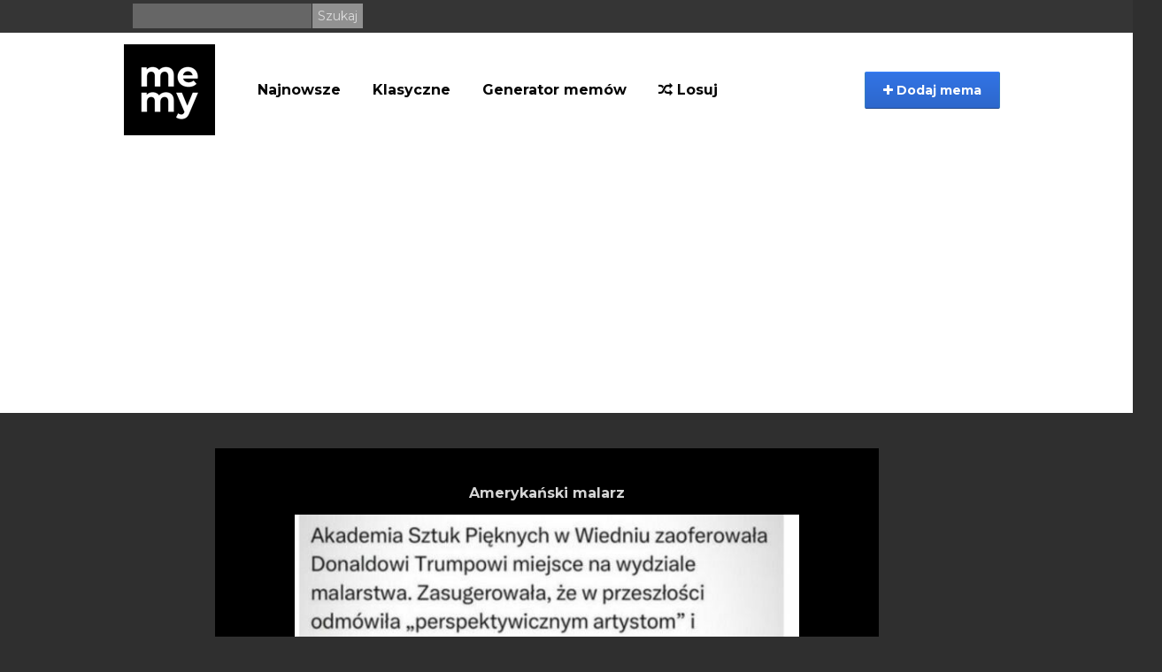

--- FILE ---
content_type: text/html; charset=UTF-8
request_url: https://nowe.memy.pl/tag/trump
body_size: 5362
content:
<!DOCTYPE html>
<html lang="pl">
  <head>
    <meta charset="utf-8">
    <meta http-equiv="X-UA-Compatible" content="IE=edge">
    <meta name="viewport" content="width=device-width, initial-scale=1">
    <meta name="description" content="Najbardziej aktualne memy, śmieszne filmiki oraz gify. Codziennie dostarczamy najlepszą dawkę humoru. Generuj własne memy w generatorze memów, a także sprawdź największe historyczne archiwum memów.">

    <title>Memy trump / trump memy (#trump) - Memy.pl</title>

	<meta property="fb:app_id" content="1642958942592677" />
	<meta property="og:title" content="Memy trump / trump memy (#trump) - Memy.pl" />
	<meta property="og:description" content="Najbardziej aktualne memy, śmieszne filmiki oraz gify. Codziennie dostarczamy najlepszą dawkę humoru. Generuj własne memy w generatorze mem&oacute;w, a także sprawdź największe historyczne archiwum mem&oacute;w." />
	<meta property="og:url" content="https://nowe.memy.pl/tag/trump" />
	<meta property="og:image" content="https://memy.pl/fav/android-icon-192x192.png" />
	<meta property="og:type" content="article" />
		<meta property="og:site_name" content="Memy.pl">

        <link rel="apple-touch-icon" sizes="57x57" href="https://nowe.memy.pl/favicon/apple-icon-57x57.png">
<link rel="apple-touch-icon" sizes="60x60" href="https://nowe.memy.pl/favicon/apple-icon-60x60.png">
<link rel="apple-touch-icon" sizes="72x72" href="https://nowe.memy.pl/favicon/apple-icon-72x72.png">
<link rel="apple-touch-icon" sizes="76x76" href="https://nowe.memy.pl/favicon/apple-icon-76x76.png">
<link rel="apple-touch-icon" sizes="114x114" href="https://nowe.memy.pl/favicon/apple-icon-114x114.png">
<link rel="apple-touch-icon" sizes="120x120" href="https://nowe.memy.pl/favicon/apple-icon-120x120.png">
<link rel="apple-touch-icon" sizes="144x144" href="https://nowe.memy.pl/favicon/apple-icon-144x144.png">
<link rel="apple-touch-icon" sizes="152x152" href="https://nowe.memy.pl/favicon/apple-icon-152x152.png">
<link rel="apple-touch-icon" sizes="180x180" href="https://nowe.memy.pl/favicon/apple-icon-180x180.png">
<link rel="icon" type="image/png" sizes="192x192"  href="https://nowe.memy.pl/favicon/android-icon-192x192.png">
<link rel="icon" type="image/png" sizes="32x32" href="https://nowe.memy.pl/favicon/favicon-32x32.png">
<link rel="icon" type="image/png" sizes="96x96" href="https://nowe.memy.pl/favicon/favicon-96x96.png">
<link rel="icon" type="image/png" sizes="16x16" href="https://nowe.memy.pl/favicon/favicon-16x16.png">
<link rel="manifest" href="https://nowe.memy.pl/favicon/manifest.json">
<meta name="msapplication-TileColor" content="#ffffff">
<meta name="msapplication-TileImage" content="https://nowe.memy.pl/favicon/ms-icon-144x144.png">
<meta name="theme-color" content="#ffffff">

<link href="/css/bootstrap.min.css" rel="stylesheet" type="text/css">
<link href="/css/fa/css/font-awesome.min.css" rel="stylesheet" type="text/css">
                
<link href="/css/style_b.css?88467/>" rel="stylesheet" type="text/css">
<link href="/css/splide.min.css" rel="stylesheet" type="text/css" > 
   
<script async src="https://www.googletagmanager.com/gtag/js?id=UA-3875068-19"></script>
<script async>
  window.dataLayer = window.dataLayer || [];
  function gtag(){dataLayer.push(arguments);}
  gtag('js', new Date());

  gtag('config', 'UA-3875068-19');
</script>
   
    <link href='//fonts.googleapis.com/css?family=PT+Sans:400,700&subset=latin-ext' rel='stylesheet' type='text/css'>

<link rel="preconnect" href="https://fonts.gstatic.com">
<link href="https://fonts.googleapis.com/css2?family=Montserrat:ital,wght@0,400;0,700;1,400;1,700&display=swap" rel="stylesheet">  

    
    
<script src="https://cdnjs.cloudflare.com/ajax/libs/jquery/1.12.4/jquery.min.js" integrity="sha512-jGsMH83oKe9asCpkOVkBnUrDDTp8wl+adkB2D+//JtlxO4SrLoJdhbOysIFQJloQFD+C4Fl1rMsQZF76JjV0eQ==" crossorigin="anonymous" referrerpolicy="no-referrer"></script>
 
    <script src="https://cdn.jsdelivr.net/npm/js-cookie@2/src/js.cookie.min.js" async></script>

    <script src="//cdnjs.cloudflare.com/ajax/libs/postscribe/2.0.8/postscribe.min.js" async></script>
    <script>
        function getCookie(name) {
        var value = " " + top.document.cookie;
        var parts = value.split(" " + name + "=");
        var parts2 = parts[1].split(';');
        return parts2[0];
        }
        var consentCookie = getCookie('euconsent-v2')
    </script>



    <!--[if lt IE 9]>
      <script src="https://oss.maxcdn.com/libs/html5shiv/3.7.0/html5shiv.js"></script>
      <script src="https://oss.maxcdn.com/libs/respond.js/1.4.2/respond.min.js"></script>
    <![endif]-->

    <script defer>!function(f,b,e,v,n,t,s){if(f.fbq)return;n=f.fbq=function(){n.callMethod?n.callMethod.apply(n,arguments):n.queue.push(arguments)};if(!f._fbq)f._fbq=n;n.push=n;n.loaded=!0;n.version='2.0';n.queue=[];t=b.createElement(e);t.async=!0;t.src=v;s=b.getElementsByTagName(e)[0];s.parentNode.insertBefore(t,s)}(window,document,'script','https://connect.facebook.net/en_US/fbevents.js');fbq('init', '795511217203017');fbq('track', "PageView");</script><noscript><img height="1" width="1" style="display:none" src="https://www.facebook.com/tr?id=795511217203017&ev=PageView&noscript=1"/></noscript>
    
        
 
    <!-- adsense 23 -->
    <script async src="https://pagead2.googlesyndication.com/pagead/js/adsbygoogle.js?client=ca-pub-7170169839236550" crossorigin="anonymous"></script>
    <!-- EOF adsense 23 -->

    
     <!-- blokowanie adblocka 23 -->
    <script async src="https://fundingchoicesmessages.google.com/i/pub-7170169839236550?ers=1" nonce="1vlpipzSCjGrc4EfMz9X_g"></script><script nonce="1vlpipzSCjGrc4EfMz9X_g">(function() {function signalGooglefcPresent() {if (!window.frames['googlefcPresent']) {if (document.body) {const iframe = document.createElement('iframe'); iframe.style = 'width: 0; height: 0; border: none; z-index: -1000; left: -1000px; top: -1000px;'; iframe.style.display = 'none'; iframe.name = 'googlefcPresent'; document.body.appendChild(iframe);} else {setTimeout(signalGooglefcPresent, 0);}}}signalGooglefcPresent();})();</script>
     <!-- blokowanie adblocka23 -->
    <!-- Reklamy mgid 2024 
    <script src="https://jsc.mgid.com/site/950745.js" async></script>
    EOF Reklamy mgid -->
    
    <!-- Push service 24-->
    <script src="https://cdn.gravitec.net/storage/8882e879e93938c49a9751f9880981c2/client.js" async></script>
    <!--EOF Push service-->
    
 </head>

  <body>
     <!-- Reklamy mgid 2024 
<div data-type="_mgwidget" data-widget-id="1604611"></div>
<script>(function(w,q){w[q]=w[q]||[];w[q].push(["_mgc.load"])})(window,"_mgq");</script>
 EOF Reklamy mgid -->
      <header>
          <div id="fb-root"></div>

          <div class="top-banner hidden-xs">

              <div class="container">


              <form class="search-box pull-left" action="/szukaj" method="GET">
                          <input type="text" name="q"/>
                          <input class="s-btn" type="submit" value="Szukaj"/>
                      </form>

      
                  <div class="pull-right top-links">

                          
                         
                    </div>

              </div>

          </div>

          <div class="nav-section">
               <div class="navbar navbar-inverse " role="navigation">
                    <div class="menu-container">
                      <div class="navbar-header">

                          

                          <button type="button" class="navbar-toggle" data-toggle="collapse" data-target=".navbar-collapse">
                          <span class="sr-only">Menu</span>
                          

                          <span class="icon-bar"></span>
                          <span class="icon-bar"></span>
                          <span class="icon-bar"></span>
                        </button>
    
                          <a class="pull-left" href="https://nowe.memy.pl"><img src="/images/memlogo-b.png" alt="logo Memy.pl"></a>
<form class="search-box search-mobile visible-xs" action="/szukaj" method="GET">
                          <input type="text" name="q"/>
                          <input class="s-btn" type="submit" value="Szukaj"/>
                      </form>
                      </div>
                      <div class="collapse navbar-collapse">
                        <ul class="nav navbar-nav">
                            <li>
                            <a href="https://nowe.memy.pl/memy/najnowsze">Najnowsze</a>
                          </li>
                          <li class="menu-pos">
                            <a href="https://nowe.memy.pl/tag/inne">Klasyczne</a>
                          </li>
                          <li>
                              <a href="https://generator.memy.pl">Generator memów</a>
                          </li>
                         
							
                            <li class="menu-pos"><a href="/losuj"><i class="fa fa-random"></i> Losuj</a></li>
                           

                        </ul>
                         <button class="btn btn-primary add-btn" class="dropdown-toggle" data-toggle="modal" data-target="#uploadModal">
                        <i class="fa fa-plus"></i> Dodaj mema</button>

 


                      </div>
                    </div>
                  </div>
          </div>




      </header>


    <div class="container xs-body-margin">
          <div class="modal fade" id="uploadModal" tabindex="-1" role="dialog">
          <div class="modal-dialog">
            <div class="modal-content">
              <div class="modal-header">
                <button type="button" class="close" data-dismiss="modal" aria-hidden="true">&times;</button>
                <h4 class="modal-title" id="myModalLabel">Dodaj mema</h4>
              </div>
              <div class="modal-body">
                  <div class="row" id="chooseRow">
                    <div class="col-sm-6 icons choose-box">
                        <a href="https://nowe.memy.pl/mem/add" name="Dodaj gotowego mema" class="choose icon-wrapper"><i class="fa fa-plus icon-large"></i></a>
                        <h3 class="login-modal-h3 icon-title ">Dodaj gotowego mema</h3>
                        <strong>Zaproponuj swojego mema</strong>
                    </div>
                     <div class="col-sm-6 icons choose-box right-col-info">
                        <a href="https://generator.memy.pl" name="Generuj mema" class="choose icon-wrapper"><i class="fa fa-paint-brush icon-large"></i></a>
                        <h3 class="login-modal-h3 icon-title">Generuj mema</h3>
                        <strong>Generuj swojego mema z podpisem</strong>
                    </div>
                </div>
              </div>
            </div>
          </div>
        </div>
                                              
          

    <div class="content-stream">
       
                <div class="leftviewadd">
                    </div>
        <div class="rightviewadd">
                    </div>
         
        
                <section id="news">
            


                                     
            <article class="meme-item meme-preview short-head-mobile">
                                <h2>
                                        <a href="https://nowe.memy.pl/mem/484748/Amerykanski_malarz" class="post-heading">Amerykański malarz</a>
                    
                </h2>

                <figure class="figure-item" id="484748">

                    


                                                            <a href="https://nowe.memy.pl/mem/484748/Amerykanski_malarz" class="img-responsive">
                        <img src="https://nowe.memy.pl/show/big/uploads/Post/484748/17694606244365.jpg" alt="Amerykański malarz"/>
                    </a>
                                                        </figure>

              
                                <div class="article-intro article-txt">

                    <p class="article-intro"></p>                    <h3>                    </h3>
                                                    <div class="figure-options">
                    <button onclick="event.preventDefault(); notifyF('https://nowe.memy.pl/mem/484748/Amerykanski_malarz');window.open('https://www.facebook.com/sharer/sharer.php?u=https://nowe.memy.pl/mem/484748/Amerykanski_malarz','','width = 500, height = 600');" href="javascript: void(0)" class="btn btn-fb fb-center"><i class="fa fa-facebook"></i> wrzuć na FB </button><div class="fb-share">24</div>
<div class="fb-send" data-href="https://nowe.memy.pl/mem/484748/Amerykanski_malarz"></div>
                </div>
                                

                </div>
            <div class="clearfix"></div>
            </article>
            
             
                        <div id="video">
            <script async id="tag_1019b1e3-50ad-4c93-a591-110eca77e4f4" type="text/javascript" src=https://sm1.selectmedia.asia/cdn/tags/tag_1019b1e3-50ad-4c93-a591-110eca77e4f4.js></script>
             </div>
            
                        
            
                         
            <article class="meme-item meme-preview short-head-mobile">
                                <h2>
                                        <a href="https://nowe.memy.pl/mem/484703/Same_autorytety" class="post-heading">Same autorytety</a>
                    
                </h2>

                <figure class="figure-item" id="484703">

                    


                                                            <a href="https://nowe.memy.pl/mem/484703/Same_autorytety" class="img-responsive">
                        <img src="https://nowe.memy.pl/show/big/uploads/Post/484703/17693305197775.jpg" alt="Same autorytety"/>
                    </a>
                                                        </figure>

              
                                <div class="article-intro article-txt">

                    <p class="article-intro"></p>                    <h3>                    </h3>
                                                    <div class="figure-options">
                    <button onclick="event.preventDefault(); notifyF('https://nowe.memy.pl/mem/484703/Same_autorytety');window.open('https://www.facebook.com/sharer/sharer.php?u=https://nowe.memy.pl/mem/484703/Same_autorytety','','width = 500, height = 600');" href="javascript: void(0)" class="btn btn-fb fb-center"><i class="fa fa-facebook"></i> wrzuć na FB </button><div class="fb-share">30</div>
<div class="fb-send" data-href="https://nowe.memy.pl/mem/484703/Same_autorytety"></div>
                </div>
                                

                </div>
            <div class="clearfix"></div>
            </article>
            
             
            
                        
            
                         
            <article class="meme-item meme-preview short-head-mobile">
                                <h2>
                                        <a href="https://nowe.memy.pl/mem/484687/Krol_i_Trump" class="post-heading">Kr&oacute;l i Trump</a>
                    
                </h2>

                <figure class="figure-item" id="484687">

                    


                                                            <a href="https://nowe.memy.pl/mem/484687/Krol_i_Trump" class="img-responsive">
                        <img src="https://nowe.memy.pl/show/big/uploads/Post/484687/17692586374771.jpg" alt="Kr&oacute;l i Trump"/>
                    </a>
                                                        </figure>

              
                                <div class="article-intro article-txt">

                    <p class="article-intro"></p>                    <h3>                    </h3>
                                                    <div class="figure-options">
                    <button onclick="event.preventDefault(); notifyF('https://nowe.memy.pl/mem/484687/Krol_i_Trump');window.open('https://www.facebook.com/sharer/sharer.php?u=https://nowe.memy.pl/mem/484687/Krol_i_Trump','','width = 500, height = 600');" href="javascript: void(0)" class="btn btn-fb fb-center"><i class="fa fa-facebook"></i> wrzuć na FB </button><div class="fb-share">14</div>
<div class="fb-send" data-href="https://nowe.memy.pl/mem/484687/Krol_i_Trump"></div>
                </div>
                                

                </div>
            <div class="clearfix"></div>
            </article>
            
             
            
                        
            
                         
            <article class="meme-item meme-preview short-head-mobile">
                                <h2>
                                        <a href="https://nowe.memy.pl/mem/484616/Ale_pewnosci_nie_mam_xD" class="post-heading">Ale pewności nie mam xD</a>
                    
                </h2>

                <figure class="figure-item" id="484616">

                    


                                                            <a href="https://nowe.memy.pl/mem/484616/Ale_pewnosci_nie_mam_xD" class="img-responsive">
                        <img src="https://nowe.memy.pl/show/big/uploads/Post/484616/17690642892293.jpg" alt="Ale pewności nie mam xD"/>
                    </a>
                                                        </figure>

              
                                <div class="article-intro article-txt">

                    <p class="article-intro"></p>                    <h3>                    </h3>
                                                    <div class="figure-options">
                    <button onclick="event.preventDefault(); notifyF('https://nowe.memy.pl/mem/484616/Ale_pewnosci_nie_mam_xD');window.open('https://www.facebook.com/sharer/sharer.php?u=https://nowe.memy.pl/mem/484616/Ale_pewnosci_nie_mam_xD','','width = 500, height = 600');" href="javascript: void(0)" class="btn btn-fb fb-center"><i class="fa fa-facebook"></i> wrzuć na FB </button><div class="fb-share">28</div>
<div class="fb-send" data-href="https://nowe.memy.pl/mem/484616/Ale_pewnosci_nie_mam_xD"></div>
                </div>
                                

                </div>
            <div class="clearfix"></div>
            </article>
            
             
            
                        
            
                         
            <article class="meme-item meme-preview short-head-mobile">
                                <h2>
                                        <a href="https://nowe.memy.pl/mem/484608/Przemoc_i_pokoj_w_zasadzie_sie_nie_wykluczaja" class="post-heading">Przemoc i pok&oacute;j w zasadzie sie nie wykluczają</a>
                    
                </h2>

                <figure class="figure-item" id="484608">

                    


                                                            <a href="https://nowe.memy.pl/mem/484608/Przemoc_i_pokoj_w_zasadzie_sie_nie_wykluczaja" class="img-responsive">
                        <img src="https://nowe.memy.pl/show/big/uploads/Post/484608/17690160910150.jpg" alt="Przemoc i pok&oacute;j w zasadzie sie nie wykluczają"/>
                    </a>
                                                        </figure>

              
                                <div class="article-intro article-txt">

                    <p class="article-intro"></p>                    <h3>                    </h3>
                                                    <div class="figure-options">
                    <button onclick="event.preventDefault(); notifyF('https://nowe.memy.pl/mem/484608/Przemoc_i_pokoj_w_zasadzie_sie_nie_wykluczaja');window.open('https://www.facebook.com/sharer/sharer.php?u=https://nowe.memy.pl/mem/484608/Przemoc_i_pokoj_w_zasadzie_sie_nie_wykluczaja','','width = 500, height = 600');" href="javascript: void(0)" class="btn btn-fb fb-center"><i class="fa fa-facebook"></i> wrzuć na FB </button><div class="fb-share">20</div>
<div class="fb-send" data-href="https://nowe.memy.pl/mem/484608/Przemoc_i_pokoj_w_zasadzie_sie_nie_wykluczaja"></div>
                </div>
                                

                </div>
            <div class="clearfix"></div>
            </article>
            
             
            
                        
            
                         
            <article class="meme-item meme-preview short-head-mobile">
                                <h2>
                                        <a href="https://nowe.memy.pl/mem/484582/Donald_niech_moc_bedzie_z_toba" class="post-heading">Donald, niech moc będzie z tobą</a>
                    
                </h2>

                <figure class="figure-item" id="484582">

                    


                                                            <a href="https://nowe.memy.pl/mem/484582/Donald_niech_moc_bedzie_z_toba" class="img-responsive">
                        <img src="https://nowe.memy.pl/show/big/uploads/Post/484582/17689420750086.jpg" alt="Donald, niech moc będzie z tobą"/>
                    </a>
                                                        </figure>

              
                                <div class="article-intro article-txt">

                    <p class="article-intro"></p>                    <h3>                    </h3>
                                                    <div class="figure-options">
                    <button onclick="event.preventDefault(); notifyF('https://nowe.memy.pl/mem/484582/Donald_niech_moc_bedzie_z_toba');window.open('https://www.facebook.com/sharer/sharer.php?u=https://nowe.memy.pl/mem/484582/Donald_niech_moc_bedzie_z_toba','','width = 500, height = 600');" href="javascript: void(0)" class="btn btn-fb fb-center"><i class="fa fa-facebook"></i> wrzuć na FB </button><div class="fb-share">28</div>
<div class="fb-send" data-href="https://nowe.memy.pl/mem/484582/Donald_niech_moc_bedzie_z_toba"></div>
                </div>
                                

                </div>
            <div class="clearfix"></div>
            </article>
            
             
            
                        
            
                         
            <article class="meme-item meme-preview short-head-mobile">
                                <h2>
                                        <a href="https://nowe.memy.pl/mem/484562/Pelne_plany" class="post-heading">Pełne plany</a>
                    
                </h2>

                <figure class="figure-item" id="484562">

                    


                                                            <a href="https://nowe.memy.pl/mem/484562/Pelne_plany" class="img-responsive">
                        <img src="https://nowe.memy.pl/show/big/uploads/Post/484562/17689119057284.jpg" alt="Pełne plany"/>
                    </a>
                                                        </figure>

              
                                <div class="article-intro article-txt">

                    <p class="article-intro"></p>                    <h3>                    </h3>
                                                    <div class="figure-options">
                    <button onclick="event.preventDefault(); notifyF('https://nowe.memy.pl/mem/484562/Pelne_plany');window.open('https://www.facebook.com/sharer/sharer.php?u=https://nowe.memy.pl/mem/484562/Pelne_plany','','width = 500, height = 600');" href="javascript: void(0)" class="btn btn-fb fb-center"><i class="fa fa-facebook"></i> wrzuć na FB </button><div class="fb-share">25</div>
<div class="fb-send" data-href="https://nowe.memy.pl/mem/484562/Pelne_plany"></div>
                </div>
                                

                </div>
            <div class="clearfix"></div>
            </article>
            
             
            
                        
            
                         
            <article class="meme-item meme-preview short-head-mobile">
                                <h2>
                                        <a href="https://nowe.memy.pl/mem/484564/Chcem" class="post-heading">Chcem!</a>
                    
                </h2>

                <figure class="figure-item" id="484564">

                    


                                                            <a href="https://nowe.memy.pl/mem/484564/Chcem" class="img-responsive">
                        <img src="https://nowe.memy.pl/show/big/uploads/Post/484564/17689238245982.jpg" alt="Chcem!"/>
                    </a>
                                                        </figure>

              
                                <div class="article-intro article-txt">

                    <p class="article-intro"></p>                    <h3>                    </h3>
                                                    <div class="figure-options">
                    <button onclick="event.preventDefault(); notifyF('https://nowe.memy.pl/mem/484564/Chcem');window.open('https://www.facebook.com/sharer/sharer.php?u=https://nowe.memy.pl/mem/484564/Chcem','','width = 500, height = 600');" href="javascript: void(0)" class="btn btn-fb fb-center"><i class="fa fa-facebook"></i> wrzuć na FB </button><div class="fb-share">27</div>
<div class="fb-send" data-href="https://nowe.memy.pl/mem/484564/Chcem"></div>
                </div>
                                

                </div>
            <div class="clearfix"></div>
            </article>
            
             
            
                        
            
                    </section>
        
        
                                <div class="clearfix"></div>
        <div class="content-stream-footer">
                        <a class="btn-next-stream" href="https://nowe.memy.pl/losuj"><i class="fa fa-random"></i> Losuj</a>
            <a class="btn-next-stream" href="https://nowe.memy.pl/tag/trump?page=2">Dalej <i class="fa fa-arrow-right"></i></a>
                                    <ul class="pagination">
			<li class="disabled"><span>Wstecz</span></li><li class="active"><span>1</span></li><li><a href="https://nowe.memy.pl/tag/trump?page=2">2</a></li><li><a href="https://nowe.memy.pl/tag/trump?page=3">3</a></li><li><a href="https://nowe.memy.pl/tag/trump?page=4">4</a></li><li><a href="https://nowe.memy.pl/tag/trump?page=5">5</a></li><li><a href="https://nowe.memy.pl/tag/trump?page=6">6</a></li><li><a href="https://nowe.memy.pl/tag/trump?page=7">7</a></li><li><a href="https://nowe.memy.pl/tag/trump?page=8">8</a></li><li class="disabled"><span>...</span></li><li><a href="https://nowe.memy.pl/tag/trump?page=41">41</a></li><li><a href="https://nowe.memy.pl/tag/trump?page=42">42</a></li><li><a href="https://nowe.memy.pl/tag/trump?page=2" rel="next">Dalej</a></li>	</ul>

                    </div>
                
        
    </div>
   
  
    
    </div>



     <footer class="page-footer hidden-xs">

            <div class="container">
                <div class="row">
                <div class="col-sm-6">
                     ©  memy.pl
                </div>
                <div class="col-sm-6 pull-right xs-nofloat">
                    <a style="color: #767676;" href="https://nowe.memy.pl/static/contact">Kontakt</a>
                    <a style="color: #767676;" href="https://nowe.memy.pl/static/rules">Regulamin</a>
                    <a style="color: #767676;" href="https://nowe.memy.pl/static/privacy">Polityka prywatności</a>
              </div>
            </div>
          </div>
        </footer>

    <div class="container text-center visible-xs mobile-footer" > <a class="grey-text text-lighten-3" href="https://nowe.memy.pl/static/contact">Kontakt</a>  <a class="grey-text text-lighten-3" href="https://nowe.memy.pl/static/rules">Regulamin</a>  <a class="grey-text text-lighten-3" href="https://nowe.memy.pl/static/privacy">Polityka prywatności</a><br> ©  memy.pl </div>



    <script src="https://nowe.memy.pl/js/bootstrap.min.js"></script>

    <script src="https://nowe.memy.pl/js/jquery.blockUI.js"></script>

    <script src="https://nowe.memy.pl/js/jquery.form.js"></script>

    <script src="https://nowe.memy.pl/js/app.js"></script>

<script>
    $(function(){
        $('.onFocus').on('focus',function(e){
            e.preventDefault();
            $(this).select();
        });
            });
</script>

    
    

   
   <script>
$(document).ready(function() {
// fold long memes
    document.querySelectorAll('article.meme-item').forEach(function(node){
    if(node.offsetHeight > 900 && !node.querySelector('video')){
        node.style.height = "600px";
		node.style.overflow = 'hidden';
		node.id = "n-" + Date.now().toString() + "-" + Math.floor(Math.random() * 10000).toString(); ;
    let newDiv = document.createElement('div');
	newDiv.innerHTML = '<span class="fa fa-arrow-down"></span>&nbsp;&nbsp;Rozwiń&nbsp;&nbsp;<span class="fa fa-arrow-down"></span>';
	newDiv.style.cssText += ';position: absolute;    bottom: 0;    left: 0;    height: 30px;    background-color: #000;   cursor:pointer; width: 100%;    z-index: 2;    text-align: center;    padding: 5px;    color: #fff;';
	newDiv.id = 'r-' + node.id;
	node.appendChild(newDiv);
	document.getElementById(newDiv.id).addEventListener('click',function(){
		document.getElementById(newDiv.id).style.display = 'none';
		document.getElementById(node.id).style.height = 'auto';
	});
    }
});
});
      </script>   

  <script defer src="https://static.cloudflareinsights.com/beacon.min.js/vcd15cbe7772f49c399c6a5babf22c1241717689176015" integrity="sha512-ZpsOmlRQV6y907TI0dKBHq9Md29nnaEIPlkf84rnaERnq6zvWvPUqr2ft8M1aS28oN72PdrCzSjY4U6VaAw1EQ==" data-cf-beacon='{"version":"2024.11.0","token":"ed33ca713b164d7fb26c1b6de5e84b61","r":1,"server_timing":{"name":{"cfCacheStatus":true,"cfEdge":true,"cfExtPri":true,"cfL4":true,"cfOrigin":true,"cfSpeedBrain":true},"location_startswith":null}}' crossorigin="anonymous"></script>
</body>
</html> 


--- FILE ---
content_type: text/html; charset=utf-8
request_url: https://www.google.com/recaptcha/api2/aframe
body_size: 269
content:
<!DOCTYPE HTML><html><head><meta http-equiv="content-type" content="text/html; charset=UTF-8"></head><body><script nonce="Xsz_n2SKsBMMX6NqsH9A4Q">/** Anti-fraud and anti-abuse applications only. See google.com/recaptcha */ try{var clients={'sodar':'https://pagead2.googlesyndication.com/pagead/sodar?'};window.addEventListener("message",function(a){try{if(a.source===window.parent){var b=JSON.parse(a.data);var c=clients[b['id']];if(c){var d=document.createElement('img');d.src=c+b['params']+'&rc='+(localStorage.getItem("rc::a")?sessionStorage.getItem("rc::b"):"");window.document.body.appendChild(d);sessionStorage.setItem("rc::e",parseInt(sessionStorage.getItem("rc::e")||0)+1);localStorage.setItem("rc::h",'1769555826889');}}}catch(b){}});window.parent.postMessage("_grecaptcha_ready", "*");}catch(b){}</script></body></html>

--- FILE ---
content_type: text/css
request_url: https://nowe.memy.pl/css/style_b.css?88467/%3E
body_size: 7946
content:
html {
    position: relative;
    min-height: 100%;
}
body {
    background: #2f2f2f;
    font-family: 'Montserrat', sans-serif;
    color: #8c8c8c;
}


h1, h2, h3, h4, h5, h6 {
    color: #e1e1e1;
    font-family: 'Montserrat', sans-serif;
    font-weight: 900;
    line-height: 1.2em;
}
h1{
    padding-top:20px;
}



.menu-user{
    display: none;
}
.col-xs-1, .col-sm-1, .col-md-1, .col-lg-1, .col-xs-2, .col-sm-2, .col-md-2, .col-lg-2, .col-xs-3, .col-sm-3, .col-md-3, .col-lg-3, .col-xs-4, .col-sm-4, .col-md-4, .col-lg-4, .col-xs-5, .col-sm-5, .col-md-5, .col-lg-5, .col-xs-6, .col-sm-6, .col-md-6, .col-lg-6, .col-xs-7, .col-sm-7, .col-md-7, .col-lg-7, .col-xs-8, .col-sm-8, .col-md-8, .col-lg-8, .col-xs-9, .col-sm-9, .col-md-9, .col-lg-9, .col-xs-10, .col-sm-10, .col-md-10, .col-lg-10, .col-xs-11, .col-sm-11, .col-md-11, .col-lg-11, .col-xs-12, .col-sm-12, .col-md-12, .col-lg-12 {
    min-height: 1px;
    padding-left: 5px;
    padding-right: 5px;
    position: relative;
}
.fb-send iframe {
    transform: scale(1.4);
    transform-origin: left top 0;
}

.fb-send{
    margin-left: 10px;
margin-top: 0;
top: -4px;
}

.break-row{
    background: #fff;
    padding: 20px;
    
}

.search-box{
    line-height: 100%;
    margin: 4px 0 0;
    padding: 0;
}

.search-box input{
    background: #666666 none repeat scroll 0 0;
    border: 0 none;
    color: #fff;
    height: 28px;
}
.search-box input.s-btn{
    background: #919191 none repeat scroll 0 0;
    border: 0 none;
    color: #dcdcdc;
    height: 28px;
    margin-left: -3px;
}
.search-mobile input{
 color:#000;
}

.search-mobile input.s-btn{
        color: #f5f5f5;
    background: #000;
    }

.search-mobile input{
    background: #f5f5f5 none repeat scroll 0 0;
  margin-left: 5%;
  max-width: 45%;
  border: 1px solid #c0c0c0;
}
.inl-disp{
    display:inline;
}

#cookie-law-info-bar{
    background: #000; 
    color:#fff;
    padding:10px;
    width:100%;
}
#cookie_action_close_header{
    background-color: #42aff2 !important; 
    color: #fff!important;
    float: right;
    padding: 10px 30px;
    text-transform: uppercase;
}
.hidden{
    visibility: hidden;
}
.container {
    margin: 0 auto;
    max-width: 1000px;
    width: 100%;
}



.view-meme {
	width: 100%;
	background: #000;
	margin-left: -10px;
	margin-right: -10px;
        padding-bottom: 30px;
}


.content-stream {
	width: 750px;
	background: #202020;
	margin-left: 93px;
	margin-right: -10px;
	padding-bottom: 30px;
}

.leftviewadd{
    width:160px;
    height:600px;
    float:left;
    margin-left: -180px;
}
.rightviewadd{
    width:300px;
    height:600px;
    float:right;
    margin-right: -320px;
}


.stream-dsc{
    font-size: 18px;
    margin:10px 0px;

    border-bottom: 3px solid #c0c0c0;
    display: block;
    margin-bottom: 15px;
    padding-bottom: 10px;
}

.h3-link{
    font-size: 18px;
    font-weight: normal;
    margin-top:15px;
    display:block;
    margin-bottom: 20px;
}
.h3-link a{


}

.side-stream{
   background: rgba(255, 255, 255, 0.74) none repeat scroll 0 0;
float: right;
margin-right: -137px;
padding: 10px;
width: 320px;
}

header{
    display:block;


}
header .top-banner{
    background: #353535 none repeat scroll 0 0;
    display: block;
    height: 37px;
    line-height: 100%;

}
header .top-banner .container .top-links{
    padding-top:9px;
}


header .top-banner .container a{
    color: #bfbfbf;
    font-size: 13px;

    margin-left: 13px;
}
.fb-share{

    background: white none repeat scroll 0 0;
    border: 1px solid #9197a3;
    border-radius: 2px;
    color: #4e5665;
    display: inline-block;
    font-size: 15px;
    height: auto;
    line-height: 26px;
    margin-left: 7px;
    min-width: 15px;
    padding: 1px 8px;
    text-align: center;
    white-space: nowrap;
    position:relative;
    top:2px;
}
.fb-share:before{
    border-color: transparent #9197a3;
    border-style: solid;
    border-width: 6px 7px 6px 0;
    content: "";
    height: 6px;
    left: -7px;
    position: absolute;
    top: 9px;
    width: 7px;
}

.fb-share:after{
    border-color: transparent #fff;
    border-style: solid;
    border-width: 4px 6px 4px 0;
    content: "";
    height: 5px;
    left: -6px;
    position: absolute;
    top: 11px;
    width: 5px;
}

.profile-nav{


}
.profile-nav li a{
    padding:0px;
    line-height: 37px;
}
.profile-nav li a:hover, .profile-nav li a:active, .profile-nav li a:focus{


    background: transparent;
    opacity: 0.8;
}



.navbar-inverse {
    background-color: #FFFFFF;
}
.navbar-inverse .navbar-nav>.active>a:hover,
.navbar-inverse .navbar-nav>li>a:hover,
.navbar-inverse .navbar-nav>li>a:focus {
    background-color: #FFFFFF;
}
.navbar-inverse .navbar-nav>.active>a,
.navbar-inverse .navbar-nav>.open>a,
.navbar-inverse .navbar-nav>.open>a,
.navbar-inverse .navbar-nav>.open>a:hover,
.navbar-inverse .navbar-nav>.open>a,
.navbar-inverse .navbar-nav>.open>a:hover,
.navbar-inverse .navbar-nav>.open>a:focus {
    background-color: #FFFFFF;
}
.dropdown-menu { background-color: #FFFFFF;}
.dropdown-menu>li>a:hover,
.dropdown-menu>li>a:focus {
    background-color: #f7f7f7;
}
.navbar-inverse {
    background-image: none;
}
.dropdown-menu>li>a:hover,
.dropdown-menu>li>a:focus {
    background-image: none;
}
.navbar-inverse { border-color: #E3E3E3;}
.navbar-inverse .navbar-brand { color: #999999;}
.navbar-inverse .navbar-brand:hover { color: #D1D1D1;}
.navbar-inverse .navbar-nav>li>a { color: #7E7C7C;}
.navbar-inverse .navbar-nav>li>a:hover,
.navbar-inverse .navbar-nav>li>a:focus {
    color: #D1D1D1
}
.navbar-inverse .navbar-nav>.active>a,
.navbar-inverse .navbar-nav>.open>a,
.navbar-inverse .navbar-nav>.open>a:hover,
.navbar-inverse .navbar-nav>.open>a:focus {
    color: #707070;
}
.navbar-inverse .navbar-nav>.active>a:hover,
.navbar-inverse .navbar-nav>.active>a:focus {
    color: #B3B3B3;
}
.dropdown-menu>li>a { color: #7E7C7C;}
.dropdown-menu>li>a:hover,
.dropdown-menu>li>a:focus {
    color: #7E7C7C;
}
.navbar-inverse .navbar-nav>.dropdown>a .caret {
    border-top-color: #999999;
}
.navbar-inverse .navbar-nav>.dropdown>a:hover .caret {
    border-top-color: #707070;
}
.navbar-inverse .navbar-nav>.dropdown>a .caret {
    border-bottom-color: #999999;
}
.navbar-inverse .navbar-nav>.dropdown>a:hover .caret {
    border-bottom-color: #707070;
}

.navbar-inverse .navbar-toggle {
    border-color: transparent;
    background-color: transparent;
}
.navbar-inverse .navbar-toggle:hover,
.navbar-inverse .navbar-toggle:focus {
    background-color: transparent;
}
.navbar-inverse .navbar-collapse {
    border: none;
}
.menu-container{
    height: auto;
    margin: 0 auto;
    width: 1000px;
}
.navbar-toggle {
    background-color: transparent;
    background-image: none;
    border: 1px solid transparent;
    border-radius: 4px;
    float: right;
    font-size: 10px;
    margin-bottom: 3px;
    margin-right: 0;
    margin-top: 10px;
    padding: 0 10px;
    position: relative;
}
.navbar-inverse .navbar-toggle .icon-bar {
    background-color: #000000;
}
.navbar-toggle .icon-bar {
    border-radius: 1px;
    display: block;
    height: 3px;
    width: 30px;
}

.login-block .btn{
    border-radius: 0;
    font-size: 25px;
    margin-top: 20px;
}
.login-block .btn-blue{
    background: #336699;
    color: #fff;
}
.login-block .btn-blue:hover{
    background: #336680;
    color: #f5f5f5;
}
.well{
    background-color:#fff;
}
.profile img{
    border: #dddddd thin solid;
    padding: 1px;
}
.navbar-inverse .navbar-nav>li>a.upload-btn{
    color: #FFFFFF;
}
a.upload-btn,.navbar-inverse .navbar-nav>li>a.upload-btn:hover,.navbar-inverse .navbar-nav>.open>a.upload-btn{
    background-color: #8B0A0A;
    color: #FFFFFF;
}

.well, .navbar-inner, .popover, .btn, .tooltip, input, select, textarea, pre, .progress, .modal, .add-on, .alert, .table-bordered, .nav>.active>a, .dropdown-menu, .tooltip-inner, .badge, .label, .img-polaroid, .modal-content{
    -moz-box-shadow: none !important;
    -webkit-box-shadow: none !important;
    box-shadow: none !important;
    -webkit-border-radius: 0px !important;
    -moz-border-radius: 0px !important;
    border-radius: 0px !important;
    border-collapse: collapse !important;

}
.blockMsg h1{
    font-size: 15px;
}
.arrows {
    color: #414141;
}
.arrows span {
    font-size: 20px;
}
a.post-heading {
    color: #d5d5d5;
    text-decoration: none;
   
}
.fb-comments, .fb-comments iframe[style], .fb-like-box, .fb-like-box iframe[style] {width: 100% !important;}
.fb-comments span, .fb-comments iframe span[style], .fb-like-box span, .fb-like-box iframe span[style] {width: 100% !important;}
.home-template {
    padding: 40px 15px;
    text-align: center;
}

.nav-section .navbar {
	border: 0 none;
	border-radius: 0;
	padding: 1% 0;
}

.nav-section .navbar-nav{

	margin-left:30px;
}


.nav-section .navbar-nav > li > a {
	border-right: 0;
	color: #050505;
	font-size: 16px;
	font-weight: bold;
	line-height: 64px;
	padding: 20px 18px;
}


.nav-section .navbar-nav > li > a:hover{
    color:#666;

}



.navbar-nav li.norm-link a{
    padding: none;
    color: inherit;


}


.add-btn, .navbar-nav li.norm-link-btn a{


    background: rgba(0, 0, 0, 0) linear-gradient(to bottom, #3274e5 0px, #2d67cc 100%) repeat scroll 0 0;
    border-bottom: 1px solid #1f478c;
    border-top: 1px solid #3881ff;

    border-radius: 2px !important;
 
    float: right;
    font-weight: bold;
    margin-top: 31px;
    padding: 10px 20px;
 

}
.navbar-nav li.norm-link-btn{
    float:right; 
}

.navbar-nav li.norm-link-btn a{
    line-height: 100%;

    color:#fff;

}
.navbar-nav li.norm-link-btn a:hover{
    color:#fff;
}
.meme-item {
	background: #000;
	display: block;
	/* margin: 20px 0; */
	position: relative;
	/* clear: both; */
	float: left;
	padding-top: 30px;
	margin-bottom: 20px;
}
#video{
    float:left;
    visibility: hidden;
}
#memy.pl_750x200{
    float:left;
}
.add1, .add1btm, .addbrake{
    margin-bottom: 20px;
    float: left;
    width: 100%;
}

.meme-item h1 a.post-heading{ 
   display: block;
padding-bottom: 10px;
text-decoration: none;
text-align: center;
}
.meme-item h2 a.post-heading{
    color: #d5d5d5;
    display: block;
    padding-bottom: 4px;
    text-decoration: none;
    text-align: center;
    font-size: 16px;
}

.meme-item figure a{

    text-align: center;
}

.items-count{
    background: rgba(213, 213, 213, 0.93) none repeat scroll 0 0;
    border-radius: 50%;
    color: #333;
    cursor: pointer;
    height: 100px;
    position: absolute;
    right: 20px;
    text-decoration: none;
    top: 20px;
    transition-duration: 300ms;
    transition-property: all;
    transition-timing-function: ease;
    width: 100px;
    z-index: 0;
}
.items-count span{

    display: block;
    font-family: "PT Sans",Arial,Helvetica,sans-serif;
    font-size: 18px;
    font-weight: bold;
    line-height: 158%;
    padding: 23px 7px;
    text-align: center;
}

.items-count span b{
    display:block;
    font-size: 39px;
}


.movie-icon{
    color: #fff;
    font-size: 120px !important;
    left: 50%;
    margin-left: -60px;
    margin-top: -60px;
    opacity: 0.9;
    position: absolute;
    top: 50%;
    z-index: 99;  
}
.movie-icon:hover, .movie-icon:focus, .movie-icon:active {
    color:#fff;
    text-decoration: none;
    opacity: 1;

}

.items-head-counter{
    float:right;
    color:#333;
}

.next-arrow, .prev-arrow{
    background: rgba(218, 218, 218, 0.93) none repeat scroll 0 0;
    border-radius: 50%;
    color: #333;
    cursor: pointer;
    height: 50px;
    position: absolute;
    right: 5px;
    text-decoration: none;
    top: 200px;
    transition-duration: 300ms;
    transition-property: all;
    transition-timing-function: ease;
    width: 50px;
    visibility: hidden;
    z-index: 99;

}
.next-arrow i, .prev-arrow i{
    line-height: 50px;
    font-size:20px;
    text-align: center;
    display: block;

}

.next-arrow:hover,  .prev-arrow:hover{
    background:#00b6d6 none repeat scroll 0 0;
    color:#fff;
    text-decoration: none;
}

.prev-arrow{
    left:5px;
}

.meme-item:hover div.items-count{
    background:#00b6d6 none repeat scroll 0 0;
    color:#fff;
}

.meme-item:hover a.next-arrow, .meme-item:hover a.prev-arrow{
    visibility: visible;
}

.meme-stream{

    margin-bottom: 10px;
    margin-left: 79px;
    padding: 20px 3% 30px;
    width: 560px;
}



.meme-preview{
    width:100%;
    padding: 30px 3% 50px;
}

.meme-preview img{
    max-width: 100%;
}

.meme-primary{
    float:left;
    width:67%;  
}
.meme-incentive{
    float:left;
    width:33%;
    
}

.meme-incentive-content{
    text-align: center;
    padding:7%;    
    display: block; 
    background: #202020;

    margin-bottom: 20px;
}
.meme-incentive-content img{
 max-width: 100%;

}
.meme-incentive-content img:hover{
  
    opacity: 1;
}
.meme-incentive-content span{
    font-size:14px;
    color:#d5d5d5;
    display: block;
    margin-bottom: 20px;
}

.meme-item figure.figure-item {
	position: relative;
	min-height: 250px;
	margin-bottom: 10px;
	max-width: 570px;
	/* text-align: center; */
	margin: 10px auto;
}
.meme-item figure img{
    height: auto;
    margin: 0 auto;
    max-width: 100%;
}
.meme-item .meme-info{
    padding: 10px 20px 20px;

}

.meme-item h2,.meme-item h1{
    font-size: 18px;
    font-weight: bold;
    margin-top: 10px;
    padding: 0;
    color:#444;

}


.meme-item p.article-intro{
   
    font-size: 18px;
    line-height: 130%;
    margin: 0 0 20px;
    word-wrap: break-word;  
}

.meme-item p.article-txt{

    margin-top:20px;

}
.meme-item p.article-txt strong{
    color:#3881ff;
}

.meme-stream p.article-intro{
    font-size: 15px;
}

.figure-date{
    color: #999999;
    float: left;
    font-size: 13px;
    margin-top: 20px;
}
.btn-fb{
    background: #3b589e none repeat scroll 0 0;
    border-radius: 2px !important;
    box-shadow: 0 0 3px rgba(0, 0, 0, 0.3) !important;
    color: #fff;
    font-size: 13px;
    font-weight: normal;
    opacity: 1;
}
.btn-fb i.fa{
    float: left;
    font-size: 22px;
    margin-bottom: -3px;
    margin-right: 7px;
    margin-top: -1px;
}
.btn-fb:hover{
    color:#fff;
    opacity: 0.8;
}
.btn-fb:active, .btn-fb:focus{
    color:#fff;
}

.btn-gen {
background: #00b6d6 none repeat scroll 0 0;
border-radius: 2px !important;
box-shadow: 0 0 3px rgba(0, 0, 0, 0.3) !important;
color: #fff;
display: block;
font-size: 15px;
font-weight: bold;
margin: 15px auto 15px 190px;
max-width: 269px;
padding-left: 10px;
}

.btn-gen i.fa{



    float: left;
    font-size: 19px;
    margin-bottom: -3px;
    margin-right: 7px;
    margin-top: 1px;
}

.btn-gen:hover, .btn-gen:active, .btn-gen:focus{
    color:#fff;


}
.btn-gen:hover{

    opacity: 0.8;
}

.content-stream-footer{
    margin: 0 auto;
    width: 560px;
}


.btn-next-stream{
    background: rgba(0, 0, 0, 0) linear-gradient(to bottom, #3274e5 0px, #2d67cc 100%) repeat scroll 0 0;
    border-bottom: 1px solid #1f478c;
    border-top: 1px solid #3881ff;
    color: #fff;
    width: 115px;
    border-radius: 2px !important;
    box-shadow: 0 0 3px rgba(0, 0, 0, 0.3) !important;
    color: #fff;
    display: block;
    font-size: 17px;
    font-weight: bold;
    margin-bottom: 20px;
    margin-top: 12px;
    padding: 10px 20px;
    text-align: center;
    text-transform: uppercase;
    width: 100%;
}


.btn-next-stream i.fa{
    opacity:0.8;
}

.btn-next-stream:hover, .btn-next-stream:active, .btn-next-stream:focus{
    color:#fff;
    text-decoration: none;

}
.btn-next-stream:hover{

    opacity: 0.8;
}


.figure-options{
    display: block;
    margin-bottom: 10px;
    margin-top: 5px;
    text-align: center;

}
.figure-options div.figure-tags{
    margin-bottom: 15px;
}
.figure-options div.figure-tags a.badge{
    border-radius: 2px !important;
    font-size: 12px;
    padding: 6px 7px;
    transition-duration: 300ms;
    transition-property: all;
    transition-timing-function: ease;
}
.figure-options div.figure-tags a.badge:hover{
    background: #444;
}


.meme-stream div.figure-options div.figure-tags a.badge{
    font-size:9px;
    letter-spacing: 1px;
}

.misc-group{
    list-style: outside none none;
    margin: 0;
    padding: 0;  
}
.misc-group li.misc-group-item{
    display:block;
    border-bottom: 3px solid #c0c0c0;
    padding-bottom: 10px;
    margin-bottom: 15px;


}
.misc-group li.misc-group-title, .misc-group-detailed li.misc-group-title{
    display:block;
    background: #444;
    color:#fff;
    text-transform: uppercase;
    font-weight:bold;
    padding:10px;
    text-align: center;
    margin-bottom: 10px;
    letter-spacing: 1px;


}
.misc-group li.misc-group-item a{
    max-height: 130px;
    overflow: hidden;
}
.misc-group li.misc-group-item a img{
    width:100%;   
}
.misc-group li.misc-group-item h3{
    font-size: 15px;
    margin-bottom: 0;
    margin-top: 6px;
}

.misc-group li.misc-grid{

    float:left;
    width:32%;
    margin-right: 1%;
    height:250px;
    margin-bottom: 20px;
}


.misc-group-detailed{
    list-style: outside none none;
    margin: 0;
    padding: 0;  
}

.misc-group-detailed li.misc-group-item-detailed{
    background: #fff none repeat scroll 0 0;
    border-bottom: 1px solid #e6e6e6;
    border-radius: 3px;
    display: block;
    font-weight: bold;
    height: 70px;
    margin-bottom: 3px;
    overflow: hidden;
    padding: 0;
}
.misc-group-detailed li.misc-group-item-detailed a img{

    margin-left: -10%;
    min-height: 70px;
    width: 120%;
}

.clipper{
    overflow: hidden;
}

.misc-group-detailed li.misc-group-item-detailed a.post-heading-detailed{
    color: #000;
    font-size: 17px;
    line-height: 18px;
    overflow: hidden;
    padding: 5px;
    text-overflow: ellipsis;
    vertical-align: middle;
    transition-duration: 100ms;
    transition-property: all;
    transition-timing-function: ease;
    float:left;
}
.misc-group-detailed li.misc-group-item-detailed a.post-heading-detailed:hover{
    text-decoration: none;
    color:#00b6d6;
}
.misc-group-detailed li.misc-group-item-detailed:hover a.post-heading-detailed{
    text-decoration: none;
    color:#00b6d6;
}



.misc-grid a{
    height: 170px;
    overflow: hidden;
    text-align: center;
}

.misc-grid a img{
    width: 100%;
}

article.box-grid{  
    background: white none repeat scroll 0 0;
    border-radius: 3px;
    box-shadow: 0 2px 0 #ccc;
    display: block;
    float: left;
    margin-bottom: 2%;
    margin-right: 1%;
    position: relative;
    width: 32%;
    max-height: 160px;
    padding: 1%;
}

.box-grid-content{
    float: left;
    height: 140px;
    overflow: hidden;
    width: 100%;
}

article.box-grid a.box-img{
    float: left;
    height: 160px;
    overflow: hidden;
    text-align: center;
    width: 50%;
}
article.box-grid a.box-img img{
    height:100%;
    width:auto;

}
article.box-grid h3.box-title {
    color: #000;
    float: left;
    font-size: 17px;
    font-weight: bold;
    line-height: 1.4;
    margin-top: 0;
    padding: 0 15px;
    text-transform: capitalize;
    vertical-align: middle;
    width: 50%;
}

#hydepark, #news{
    margin-bottom: 20px;
    position: relative;

}
/*
#hydepark:before, #news:before{
    position: absolute;
    content:'';
    left:-55px;
    background:transparent url('/images/hydepark-label.png') no-repeat;
    height:158px;
    width:50px;
    
}*/

#news:before{
    background:transparent url('/images/newsy-label.png') no-repeat;
}

.news-grid-lg{
    background: #000000 none repeat scroll 0 0;
    cursor: pointer;
    display: block;
    height: 170px;
    margin-bottom: 15px;
    position: relative;
    width: 100%;
}

.news-grid-lg div.news-grid-img-spot{
    height: 140px;
    overflow: hidden;
}

.news-grid-lg div.news-grid-img-spot img{
    max-width: 100%;
}
.news-grid-lg span {
    background: rgba(0, 0, 0, 0.84) none repeat scroll 0 0;
    bottom: 0;
    color: #ffffff;
    display: block;
    font-size: 17px;
    font-weight: bold;
    line-height: 16px;
    margin-left: 5%;
    padding: 5px 7px 10px;
    position: absolute;
    transition-duration: 300ms;
    transition-property: all;
    transition-timing-function: ease;
    width: 90%;
}

.news-grid-control{
    width: 4%;
    background: none;
    visibility: hidden;
}
#carousel-news:hover .news-grid-control{
    visibility: visible;
}

.news-grid-lg:hover span{
    text-decoration: none;
    color:#00b6d6;
}

.news-grid-lg span:hover{
    text-decoration: none;
    color:#00b6d6;
}

.memy-add{
    margin-bottom: 20px;
}
.simple-meme-grid{
    display:block;
    margin-left: -1%;
    width: 100%;

}

.simple-meme-grid-item{
    background: #c0c0c0 none repeat scroll 0 0;
    float: left;
    height: 120px;
    margin-bottom: 5px;
    margin-left: 1%;
    position: relative;
    width: 49%;
    box-shadow: 0 0 3px rgba(0, 0, 0, 0.3) !important;
}

.simple-meme-grid-item a.grid-img-clipper{
    max-height: 120px;
    overflow: hidden;
    float:left;
}

.simple-meme-grid-item a img{
    width:100%;

}
.simple-meme-grid-item p{
    position: absolute;
    background: #000;
    bottom: 0px;
    opacity: 0;
    transition-duration: 300ms;
    transition-property: all;
    transition-timing-function: ease;
    padding: 5px;
    margin:0px;
}



.simple-meme-grid-item p a{
    color:#fff;
}
.simple-meme-grid-item p a:hover{

    text-decoration: none;
}

.simple-meme-grid-item:hover{
    box-shadow: 20px 20px 20px #000 inset;
}

.simple-meme-grid-item:hover p{
    opacity: 1;
}

.grey-well{
    background: #E0E0E0 none repeat scroll 0 0;
    border-radius: 5px;
    padding: 15px;
    text-align: center;
}
.grey-well h3{
    color: #4d4d4d;
    font-size: 23px;
    font-weight: bolder;
    text-shadow: 1px 1px 1px rgba(255, 255, 255, 0.87);
}
.grey-well a{
    text-transform: uppercase;
    font-size:18px;
    margin-top:5px;


}
.icons .icon-wrapper {
    background: #00b6d6 none repeat scroll 0 0;
    box-shadow: 0 0 3px rgba(0, 0, 0, 0.3) !important;
    border-radius: 50%;
    display: block;
    height: 140px;
    margin: 0 auto;
    padding: 3em 0;
    text-align: center;
    width: 140px;
    text-decoration: none;
    transition-duration: 300ms;
    transition-property: all;
    transition-timing-function: ease;
}

.icons .icon-wrapper .icon-large {
    color: white;
    display: block;
    font-size: 4em; 


}

.fb-like-wrap{
    line-height: 100%;
    padding-top: 9px;
}


.choose:hover{
    text-decoration: none;
    background: #3276B1;

}



.choose-box {
    min-height: 270px;
    text-align: center;
}


.icons h3.icon-title {
    color: #000000;
    margin-bottom: 30px;
    margin-top: 15px;
    text-align: center;
}
.login-modal-h3 {
    font-size: 17px;
    font-weight: 600;
    letter-spacing: 1px;
    text-transform: uppercase;
}

.choose-box ul {
    list-style: outside none square;
    margin-top: 10px;
    padding-left: 14px;
}
.choose-box ul li {
    padding-left: 0;
}
.right-col-info {
    border-left: 1px solid #ddd;
    padding-left: 20px;
}



footer.page-footer {
    background-color: #000;
    margin-top: 50px;
    padding-top: 20px;
    color:#626262;
    font-size:18px;
}
footer.page-footer h3{
    color: #4d4d4d;
    font-size: 23px;
    font-weight: bolder;
    text-shadow: 1px 1px 1px rgba(255, 255, 255, 0.87);


}
footer.page-footer .container{

    padding-bottom: 30px;
}
footer.page-footer input{
    border: 0 none;
    line-height: 46px;

    padding: 0 10px;
    box-shadow: 0 0 3px rgba(0, 0, 0, 0.3) !important;
    width:280px;
}
footer.page-footer .submit-btn{
    background: #00b6d6 none repeat scroll 0 0;
    border: 0 none;
    box-shadow: 0 0 3px rgba(0, 0, 0, 0.3) !important;
    color: #fff;
    display: inline-block;
    font-weight: bold;
    margin-top: 12px;
    padding: 0px 20px;
    text-transform: uppercase;
    width:180px;
}




footer.page-footer .footer-copyright {
    background-color: rgba(51, 51, 51, 0.08);
    color: rgba(255, 255, 255, 0.8);
    height: 50px;
    line-height: 50px;
    overflow: hidden;
}
footer.page-footer ul{
    font-size: 15px;
    list-style: outside none none;
    margin: 0 0 20px;
    padding: 0;

}
footer.page-footer ul li a{
    color: #767676;
    font-size: 15px;

}

.leftSky{
    position:absolute;
    margin-left:-65px;
    width:160px;
    height:600px;



}

.promote-link{
    padding: 10px;
}

.promote-link strong{
    display: block;
    color:#444;
}

.promote-link input{
    width:100%;
    border:2px solid #c0c0c0;
}


.social{
    opacity: 0;
    position: absolute;
    top: 35px;
    transform: scale(0) translateY(-190px);
    transition: all 0.4s ease 0s;
}

.social ul {
    background: #3b5998 none repeat scroll 0 0;
    color: #fff;
    height: 57px;
    left: 0;
    list-style: outside none none;
    margin: auto;
    padding: 0;
    position: relative;
    right: 0;
    width: 180px;
}
.social ul li {
    box-sizing: content-box;
    cursor: pointer;
    display: block;
    float: left;
    font-size: 27px;
    height: 33px;
    margin: 0;
    padding: 11px 0;
    position: relative;
    text-align: center;
    transition: all 0.3s ease 0s;
    width: 60px;
    z-index: 2;
}
.social ul li a{
    color:#fff;   
}

.social ul li a:hover {
    color: rgba(0, 0, 0, 0.5);
}
.social ul::after {
    border-left: 20px solid transparent;
    border-right: 20px solid transparent;
    border-top: 19px solid #3b5998;
    content: "";
    display: block;
    height: 0;
    left: 0;
    margin: 47px auto;
    position: absolute;
    right: 0;
    width: 0;
}
.social li[class*="twitter"] {
    background: #6cdfea none repeat scroll 0 0;
    padding: 12px 0;
}
.social li[class*="gplus"] {
    background: #e34429 none repeat scroll 0 0;
    padding: 12px 0;
}
.desc-article{
    min-height: 800px;   

}
.desc-article h1{
    text-align: center;
    margin:30px; 
}

.intro-crc {
    margin: 30px 0;
}
.intro-crc img{
    margin:5px;
}
.sub-head{
    display:block;
    text-align: center;
}





.share-btn-row:hover div.social{

    opacity: 1;
    transform: scale(1) translateY(-90px);
    transition: all 0.4s ease 0s;
}
.share-btn-row span{
    position:relative;
}


.shwfbu {
    height: 20px;
    width: 120px;
}
.shwfbu [class*="entypo-"]::before {
    font-family: entypo,sans-serif;
}
.shwfbu label {
    background: rgba(0, 0, 0, 0.1) none repeat scroll 0 0;
    border-radius: 5px;
    color: #121212;
    cursor: pointer;
    font-size: 14px;
    margin: 0;
    padding: 5px 10px;
    transition: all 0.3s ease 0s;
}
.shwfbu label:hover {
    opacity: 0.8;
}
.shwfbu label span {
    font-family: Lato,sans-serif;
    font-size: 0.85em;
    font-weight: 900;
    padding-left: 6px;
    text-transform: uppercase;
}
.shwfbu .social {
    margin-left: -15px;
    opacity: 0;
    transform: scale(0) translateY(-190px);
    transform-origin: 50% 0 0;
    transition: all 0.4s ease 0s;
}
.shwfbu .social.active {
    margin-left: -35px;
    opacity: 1;
    transform: scale(1) translateY(-90px);
    transition: all 0.4s ease 0s;
}



.large-tag{
  display: block;
font-size: 16px;
font-weight: 900;
margin-bottom: 25px;
}
.large-tag i{
    color:#c0c0c0;
}







@media (max-width: 767px) {
   
  
    
    .meme-preview{
    padding-bottom: 10px;
    padding-top:10px;
    }
    .meme-incentive-content{
        padding-top:10px;
    }
    
    .meme-incentive-content {
	padding: 0;
	max-height: 245px;
	overflow: hidden;
    }
    
    .next-mobile {
	background: rgba(0, 0, 0, 0) linear-gradient(to top, #000 0px, #35353582 100%) repeat scroll 0 0;
	position: absolute;
	height: 245px;
	font-size: 30px;
	border: 0;
	margin: 0;
	line-height: 194px;
}
    
    .xs-body-margin{
        margin-top:40px;
    }

    .navbar-header{
        padding-left:2%;
    }
    .nav-section .navbar-nav > li > a{
        border-right:0px;
        border-bottom: 1px solid #d7d7d7;
        color: #050505;
        font-size: 21pt;
        display:block;

    }


    .content-stream, .meme-stream{
        display: block;
margin: 0;
width: 100%;
    }
    
    .view-meme {
	width: 100%;
        margin:0;
    }
    .meme-primary{
        width:100%;
    }
    
    .meme-incentive{
         width:100%;
    }
    .meme-stream{
        margin-bottom: 10px;
        padding: 0 2% 20px;
    }
    .meme-item figure{
        min-height: 50px;

    }
    .meme-item figure img {
        margin: 0 auto;
    }
    footer.page-footer input{
        width:100%;
    }
    footer.page-footer .submit-btn{
        width:100%;
    }

    footer.page-footer ul {
        font-size: 19px;
        list-style: outside none none;
        margin: 20px 0;
        padding: 0;
        width: 100%;
    }

    footer.page-footer ul li a {
        color: #767676;
        font-size: 18px;
    }
    .xs-nofloat{
        float:none !important;

    }
    .side-stream {
        float: right;
        padding: 0 2%;
        width: 100%;
    }
    header .top-banner{
        display: none;
        height: auto;
        line-height: 100%;
        padding: 15px;
        width: 100%;
    }
    
    header .fb-like-wrap, header .top-links{
        display: none;
    }

    .next-arrow, .prev-arrow {
        display: none;
    }
    .fb-like-wrap {
        float: left;
        padding: 21px;
    }
    .right-col-info {
        border-left: medium none;
        padding-left: 0;
    }



    .btn-fb {
        font-size: 14px;
        margin-bottom: 5px;
        margin-right: 0;
    }

    .btn-gen {
       font-size: 12px;
        font-weight: normal;
    }
    .mobile-footer{
        background:#242424;
        padding:10px 0;
    }
    .mobile-footer a{
        color:#fff;
        
    }
    
    .figure-options div.figure-tags a.badge {

        font-size: 15px;
        margin-top: 10px;
        font-weight: normal;

    }
    #cookie-law-info-bar{
        width:100%;
    }


    article.box-grid, .content-stream-footer{
        width:96%;
        margin:5px 2%;

    }


    .admobile{
        width:100%;
        overflow: hidden;

    }
    .admobile img{

        max-width:100%!important;
        width:100%!important;
    }


    .side-stream{
        display:none;
    }
    .share-btn-row span.add-btn{
        background: rgba(0, 0, 0, 0) none repeat scroll 0 0;
        border: medium none;
        box-shadow: none !important;
        color: #444;
        display: block;
        float: none !important;
        margin: 0 auto !important;
    }
    .share-btn-row:hover social{
        transform: none;
    }
    .social {
        margin: 10px 10px 10px;
        opacity: 1;
        position: static;
        top: 35px;
        transform: none!important;
        transition: all 0.4s ease 0s;
    }
    .meme-item figure.figure-item{
        min-height: 10px;
    }
    .intro-crc{
        text-align: center;
    }
    .menu-container{
        width:100%;
    }

    #cookie-law-info-bar a{

    }

    .memyFrontbox{
        width:100%;
        margin:10px 0;
        text-align: center;
    }

    .navbar-header a img{
        height: 40px;
    }

    .nav-section .navbar {
	min-height: 34px;
	padding: 0;
	margin-bottom: 0;
}

   .container {
  margin: 0;
  padding-left: 0;
  padding-right: 0;
}
    .meme-item h2,.meme-item h1 {
        color: #444;
        font-size: 15px;
        font-weight: bold;
    }
    .menu-user {

        color: #070707;
        font-size: 20px;
        height: 25px;
        margin-right: 15px;
        margin-top: 5px;
        padding: 0;
        text-align: center;
        display:inline;
        width: 25px;
    }

}



.quzly{
   background: #ffcf56 none repeat scroll 0 0;
    border-radius: 5px;
    margin: 20px 0;
    padding: 40px 5%;
}
.quzly h1{
    color: #000;
    display: block;
    font-size: 35px;
    font-weight: bold;
    margin-bottom: 27px;
    margin-top: 9px;
    padding: 0;
    text-align: center;
}
.quiz-desc {
    display: block;
    font-size: 17pt;
    line-height: 120%;
    margin: 0 auto 30px;
    text-align: left;
    width: 90%;
}

.start-input {
    display: block;
    font-size: 17pt;
    margin-top: 10px;
    text-align: center;
}
.start-input span {
    display: block;
}
.start-input a {
    font-size: 17pt;
    padding: 4px 15px;
}
.start-input input {
    border: 1px solid #000;
    padding: 7px 5px;
    width: 200px;
}
.btn-start {
  font-size: 19px;
  font-weight: bold;
  margin-top: 15px;
  min-width: 250px;
  padding-left: 44px;
  position: relative;
  text-align: center;
}
.btn-start::before {
  background: rgba(0, 0, 0, 0) url("images/fb-icon.png") no-repeat scroll left top;
  content: "";
  height: 19px;
  left: 11px;
  position: absolute;
  top: 10px;
  width: 19px;
}

.fb-bg{
    /* Permalink - use to edit and share this gradient: http://colorzilla.com/gradient-editor/#4e69a2+0,3b5998+100 */
background: rgb(78,105,162); /* Old browsers */
/* IE9 SVG, needs conditional override of 'filter' to 'none' */
background: url([data-uri]);
background: -moz-linear-gradient(top, rgba(78,105,162,1) 0%, rgba(59,89,152,1) 100%); /* FF3.6-15 */
background: -webkit-linear-gradient(top, rgba(78,105,162,1) 0%,rgba(59,89,152,1) 100%); /* Chrome10-25,Safari5.1-6 */
background: linear-gradient(to bottom, rgba(78,105,162,1) 0%,rgba(59,89,152,1) 100%); /* W3C, IE10+, FF16+, Chrome26+, Opera12+, Safari7+ */
filter: progid:DXImageTransform.Microsoft.gradient( startColorstr='#4e69a2', endColorstr='#3b5998',GradientType=0 ); /* IE6-8 */
}

.pagination > li > a, .pagination > li > span {
	position: relative;
	float: left;
	padding: 6px 12px;
	line-height: 1.42857143;
	text-decoration: none;
	color: #999;
	background-color: #404040;
	border: 1px solid #535353;
	margin-left: -1px;
}
.pagination > .disabled > span, .pagination > .disabled > span:hover, .pagination > .disabled > span:focus, .pagination > .disabled > a, .pagination > .disabled > a:hover, .pagination > .disabled > a:focus {
	color: #dbdbdb;
	background-color: #1c1c1c;
	border-color: #1e1e1e;
	cursor: not-allowed;
}

#tagsList {
    background-color: #fff;
} 
.splide__arrows{
    display: none;
}
.swipeinfo{
    display:block;
    text-align: center;
    padding:8px;
    background: #090909;
    font-size:14px;
}

.swipeinfo .close{
    color:#fff;
}

--- FILE ---
content_type: application/javascript; charset=utf-8
request_url: https://fundingchoicesmessages.google.com/f/AGSKWxXavG788Fbdq2oAGfdFgqTJDx2MAxuZjeNhXocmb1UNz2HE_krtpJ_8n93oUrYWilKu7vPK2n8qA67CJUVVaPUYa1et-B8IIkYd6M35HkCH4ZoiZTR2pVfdljRFz0BBZ3CcnQ6nS3VPGej_jvqruAsIhh9rgLAorVsB_LLwQoAOajX4XKSHC-VXP7Nd/_/adtag..com/ad2//affiliates/banner/oas_mjx2./galleryad.
body_size: -1285
content:
window['28ccc1a4-7e00-4d6a-bcd9-48dffc555eda'] = true;

--- FILE ---
content_type: application/javascript; charset=utf-8
request_url: https://fundingchoicesmessages.google.com/f/AGSKWxXW4slfQZoaSBGKMD1Ux8ZX3ZGBo9QG3dDOGJwOp-rsWxzTDKjl4OCjgoxBHTJGKV2uIGgKaIfoKPqaokmARBrE3vSbk8N7GfmYg_0PCGAPdJTzBV8k4VFZq9mdJgakNrPX13UHqQ==?fccs=W251bGwsbnVsbCxudWxsLG51bGwsbnVsbCxudWxsLFsxNzY5NTU1ODI3LDE1NDAwMDAwMF0sbnVsbCxudWxsLG51bGwsW251bGwsWzcsNiw5XSxudWxsLDIsbnVsbCwiZW4iLG51bGwsbnVsbCxudWxsLG51bGwsbnVsbCwzXSwiaHR0cHM6Ly9ub3dlLm1lbXkucGwvdGFnL3RydW1wIixudWxsLFtbOCwiazYxUEJqbWs2TzAiXSxbOSwiZW4tVVMiXSxbMTksIjIiXSxbMTcsIlswXSJdLFsyNCwiIl0sWzI5LCJmYWxzZSJdXV0
body_size: 220
content:
if (typeof __googlefc.fcKernelManager.run === 'function') {"use strict";this.default_ContributorServingResponseClientJs=this.default_ContributorServingResponseClientJs||{};(function(_){var window=this;
try{
var qp=function(a){this.A=_.t(a)};_.u(qp,_.J);var rp=function(a){this.A=_.t(a)};_.u(rp,_.J);rp.prototype.getWhitelistStatus=function(){return _.F(this,2)};var sp=function(a){this.A=_.t(a)};_.u(sp,_.J);var tp=_.ed(sp),up=function(a,b,c){this.B=a;this.j=_.A(b,qp,1);this.l=_.A(b,_.Pk,3);this.F=_.A(b,rp,4);a=this.B.location.hostname;this.D=_.Fg(this.j,2)&&_.O(this.j,2)!==""?_.O(this.j,2):a;a=new _.Qg(_.Qk(this.l));this.C=new _.dh(_.q.document,this.D,a);this.console=null;this.o=new _.mp(this.B,c,a)};
up.prototype.run=function(){if(_.O(this.j,3)){var a=this.C,b=_.O(this.j,3),c=_.fh(a),d=new _.Wg;b=_.hg(d,1,b);c=_.C(c,1,b);_.jh(a,c)}else _.gh(this.C,"FCNEC");_.op(this.o,_.A(this.l,_.De,1),this.l.getDefaultConsentRevocationText(),this.l.getDefaultConsentRevocationCloseText(),this.l.getDefaultConsentRevocationAttestationText(),this.D);_.pp(this.o,_.F(this.F,1),this.F.getWhitelistStatus());var e;a=(e=this.B.googlefc)==null?void 0:e.__executeManualDeployment;a!==void 0&&typeof a==="function"&&_.To(this.o.G,
"manualDeploymentApi")};var vp=function(){};vp.prototype.run=function(a,b,c){var d;return _.v(function(e){d=tp(b);(new up(a,d,c)).run();return e.return({})})};_.Tk(7,new vp);
}catch(e){_._DumpException(e)}
}).call(this,this.default_ContributorServingResponseClientJs);
// Google Inc.

//# sourceURL=/_/mss/boq-content-ads-contributor/_/js/k=boq-content-ads-contributor.ContributorServingResponseClientJs.en_US.k61PBjmk6O0.es5.O/d=1/exm=ad_blocking_detection_executable,kernel_loader,loader_js_executable,web_iab_tcf_v2_signal_executable/ed=1/rs=AJlcJMztj-kAdg6DB63MlSG3pP52LjSptg/m=cookie_refresh_executable
__googlefc.fcKernelManager.run('\x5b\x5b\x5b7,\x22\x5b\x5bnull,\\\x22memy.pl\\\x22,\\\x22AKsRol_pNsgBBwyv0aa7MBiPVpPbyjr4Y2kyyTHTsty0S5IhBHW5069_Wc-SaH237b4izWbPFnpGS03tAxG8hU7wygc2OZYMRUwG-FCmVlO_pzkMv8KqG5BVB5SjccH68xzj7H1R7iJDZ6NrUQ1fdu9_UNfplfmljg\\\\u003d\\\\u003d\\\x22\x5d,null,\x5b\x5bnull,null,null,\\\x22https:\/\/fundingchoicesmessages.google.com\/f\/AGSKWxVuyanjXAjJWbBOeiPzO_hmlM23yknKWbTXnDQQudTp4Tq5L1-ook84wJrRgtbPE7vlvjgbP5PumY0CAr3F1HgS94F2Ipq2LLqIKHnlGEIqjI5GYe26VYpdSA1PcJ1SoK7jBJ0ktA\\\\u003d\\\\u003d\\\x22\x5d,null,null,\x5bnull,null,null,\\\x22https:\/\/fundingchoicesmessages.google.com\/el\/AGSKWxWehOLRqqvIx-hmOTX32Hg2HJBX4bBGyZHHNW_YXP96q89nDyNC-ccyYTQaAE0GJcKcWzRbc_43OCqUkDUSkQn981H1Kh4wzjCgRdVKt9tUQP2Hk-USqLCEUubgxroouyZA58xPrg\\\\u003d\\\\u003d\\\x22\x5d,null,\x5bnull,\x5b7,6,9\x5d,null,2,null,\\\x22en\\\x22,null,null,null,null,null,3\x5d,null,\\\x22Privacy and cookie settings\\\x22,\\\x22Close\\\x22,null,null,null,\\\x22Managed by Google. Complies with IAB TCF. CMP ID: 300\\\x22\x5d,\x5b2,1\x5d\x5d\x22\x5d\x5d,\x5bnull,null,null,\x22https:\/\/fundingchoicesmessages.google.com\/f\/AGSKWxW33sNMZb2yx8zDfL7d5tqrD5CObEgCAMhP7HHckqxcjK1YE_0t9YTaW0GIPUC9xiHDy8ik0o7dVnOy3Xl2xKrqphqpuQhwTUg00EcGvvOhQ5REiTGNOUkIGULhKQvO-YBheFxWBA\\u003d\\u003d\x22\x5d\x5d');}